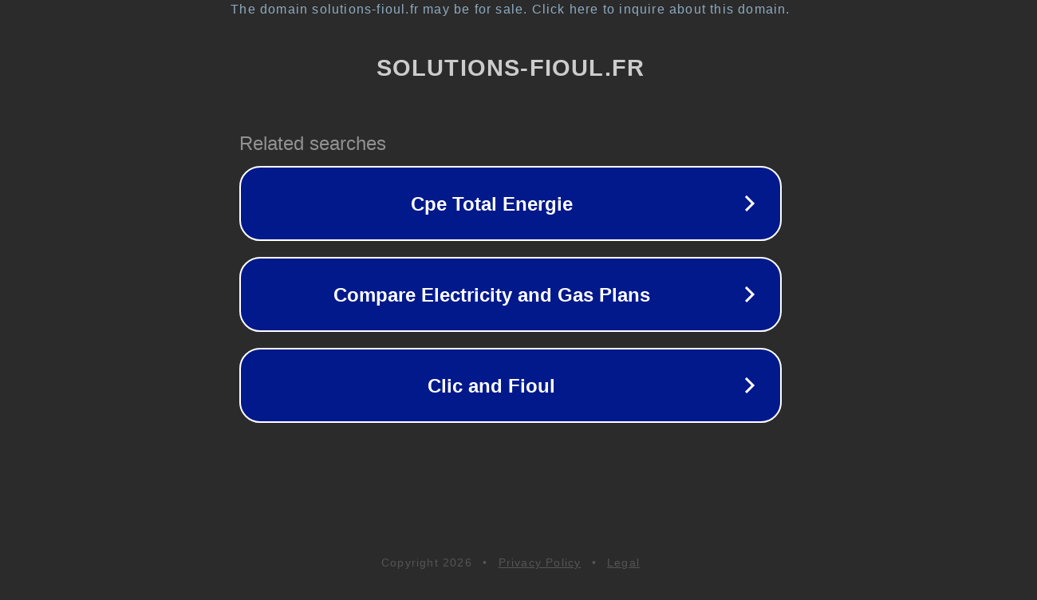

--- FILE ---
content_type: text/html; charset=utf-8
request_url: https://www.solutions-fioul.fr/beaute/?filter_by=popular7
body_size: 1130
content:
<!doctype html>
<html data-adblockkey="MFwwDQYJKoZIhvcNAQEBBQADSwAwSAJBANDrp2lz7AOmADaN8tA50LsWcjLFyQFcb/P2Txc58oYOeILb3vBw7J6f4pamkAQVSQuqYsKx3YzdUHCvbVZvFUsCAwEAAQ==_Nf9ZpZ9h1bY9o9CpmYMPQ2qm4yc//aV2XHntfuyoht2xUqroqKIU78+4cjNEWhCpoB49hxq2V7DxSloXcPgZjQ==" lang="en" style="background: #2B2B2B;">
<head>
    <meta charset="utf-8">
    <meta name="viewport" content="width=device-width, initial-scale=1">
    <link rel="icon" href="[data-uri]">
    <link rel="preconnect" href="https://www.google.com" crossorigin>
</head>
<body>
<div id="target" style="opacity: 0"></div>
<script>window.park = "[base64]";</script>
<script src="/bRguwBnIl.js"></script>
</body>
</html>
